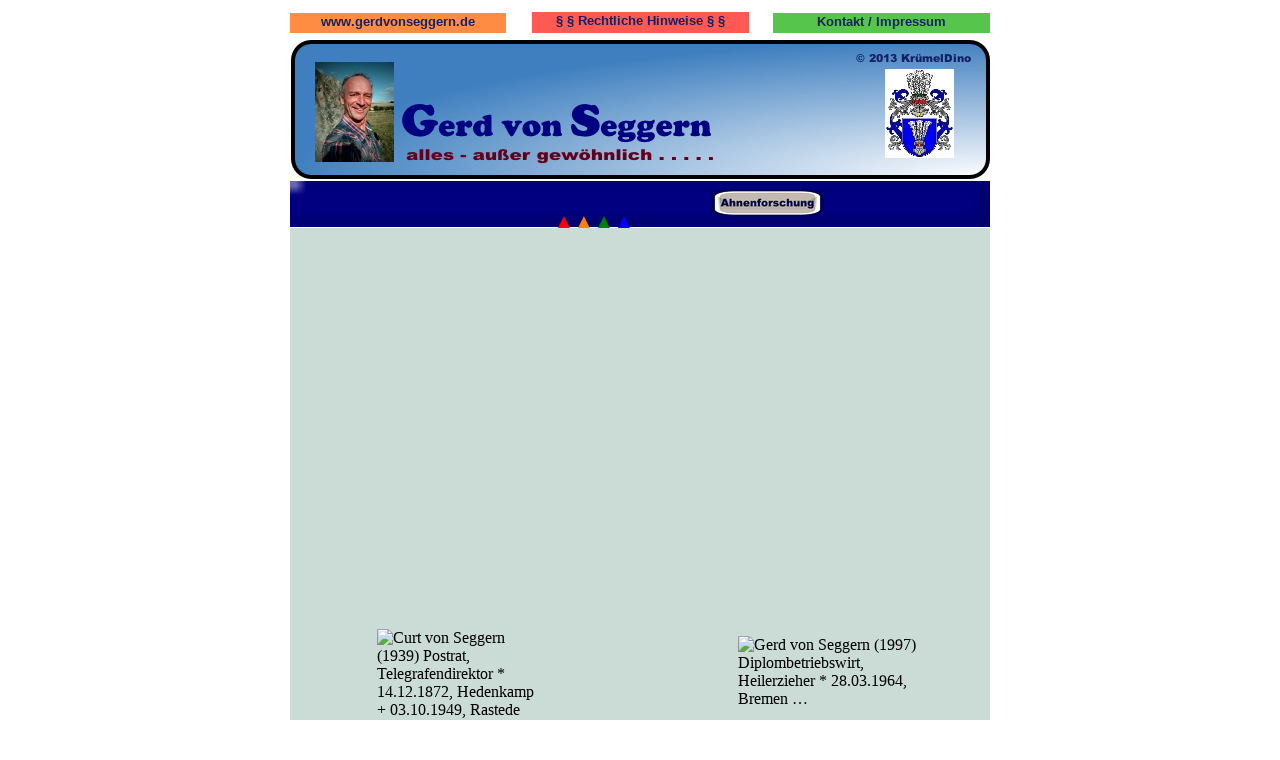

--- FILE ---
content_type: text/html
request_url: https://gerdvonseggern.de/seite98.html
body_size: 5663
content:
<!DOCTYPE html>
<html lang="de">
  <head>
    <meta charset="windows-1250">
    <title>Chronik</title>
    <meta name="generator" content="Serif WebPlus X7">
    <meta name="viewport" content="width=800">
    <meta name="keywords" content="Gerd von Seggern, Rotfuchs, Warwer Sand, Geocaching, Schule an der Kornstraße, Werner Rohsland, Dorotheus Plasger, Rudi Naumburg, Schulzentrum, Kornstraße, Huckelriede, Bremen, Autarja, Lauftreff, Fahrenhorst Geocaching, Philosophie, Buddha, Buddhismus, England, FlaRakBtl 35, Autismus, Ahnenforschung, Wappen, Ganterhilfe, pro Ehrenamt, Stuhr, Corinna Gartelmann, Alexandra Trippner,Graser, Birgit Köneke, VFW 614, VFW Fokker, Politreform, Henry Sager, Bremen, Mia MAria, Ulrich Cerwenka, Victor Crüsemann, Milo Western, Marie Lotte, Oscar Bondy, Otto Sackmann, Lex van Someren, Heiligenrode,  A3+, Ambulante, Autismus, Assistenz, Autismus, Autisten, Klienten, Pflege, d-Day, 6.6.44, Vortrag, Ausstellung,  ">
    <meta name="description" content="Herzlich Willkommen auf meiner Homepage !">
    <link rel="stylesheet" type="text/css" href="_wp_scripts/wpstyles.css">
    <style type="text/css">
      .P-1 { text-align:center;line-height:1px;font-family:"Arial Black", sans-serif;font-style:normal;font-weight:700;color:#fe6a13;background-color:transparent;font-variant:normal;font-size:13.0px;vertical-align:0; }
      .C-1 { line-height:18.00px;font-family:"Arial Black", sans-serif;font-style:normal;font-weight:700;color:#fe6a13;background-color:transparent;text-decoration:none;font-variant:normal;font-size:13.3px;vertical-align:0; }
      .OBJ-1 { background:#ff8c42; }
      .P-2 { text-align:center;line-height:1px;font-family:"Arial Black", sans-serif;font-style:normal;font-weight:700;color:#000080;background-color:transparent;font-variant:normal;font-size:13.0px;vertical-align:0; }
      .C-2 { line-height:18.00px;font-family:"Arial Black", sans-serif;font-style:normal;font-weight:700;color:#000080;background-color:transparent;text-decoration:none;font-variant:normal;font-size:13.3px;vertical-align:0; }
      .OBJ-2 { background:#55c54c; }
      .OBJ-3,.OBJ-3:link,.OBJ-3:visited { background-image:url('_wp_generated/wp7d45c1c4_06.png');background-repeat:no-repeat;background-position:0px 0px;text-decoration:none;display:block;position:absolute; }
      .OBJ-3:hover { background-position:0px -64px; }
      .OBJ-3:active,a:link.OBJ-3.Activated,a:link.OBJ-3.Down,a:visited.OBJ-3.Activated,a:visited.OBJ-3.Down,.OBJ-3.Activated,.OBJ-3.Down { background-position:0px -32px; }
      .OBJ-3.Disabled,a:link.OBJ-3.Disabled,a:visited.OBJ-3.Disabled,a:hover.OBJ-3.Disabled,a:active.OBJ-3.Disabled { background-position:0px -96px; }
      .OBJ-3:focus { outline-style:none; }
      button.OBJ-3 { background-color:transparent;border:none 0px;padding:0;display:inline-block;cursor:pointer; }
      button.OBJ-3:disabled { pointer-events:none; }
      .OBJ-3.Inline { display:inline-block;position:relative;line-height:normal; }
      .OBJ-4,.OBJ-4:link,.OBJ-4:visited { background-image:url('_wp_generated/wp39862591_06.png');background-repeat:no-repeat;background-position:0px 0px;text-decoration:none;display:block;position:absolute; }
      .OBJ-4:hover { background-position:0px -64px; }
      .OBJ-4:active,a:link.OBJ-4.Activated,a:link.OBJ-4.Down,a:visited.OBJ-4.Activated,a:visited.OBJ-4.Down,.OBJ-4.Activated,.OBJ-4.Down { background-position:0px -32px; }
      .OBJ-4.Disabled,a:link.OBJ-4.Disabled,a:visited.OBJ-4.Disabled,a:hover.OBJ-4.Disabled,a:active.OBJ-4.Disabled { background-position:0px -96px; }
      .OBJ-4:focus { outline-style:none; }
      button.OBJ-4 { background-color:transparent;border:none 0px;padding:0;display:inline-block;cursor:pointer; }
      button.OBJ-4:disabled { pointer-events:none; }
      .OBJ-4.Inline { display:inline-block;position:relative;line-height:normal; }
      .OBJ-5,.OBJ-5:link,.OBJ-5:visited { background-image:url('_wp_generated/wp138a1c87_06.png');background-repeat:no-repeat;background-position:0px 0px;text-decoration:none;display:block;position:absolute; }
      .OBJ-5:hover { background-position:0px -64px; }
      .OBJ-5:active,a:link.OBJ-5.Activated,a:link.OBJ-5.Down,a:visited.OBJ-5.Activated,a:visited.OBJ-5.Down,.OBJ-5.Activated,.OBJ-5.Down { background-position:0px -32px; }
      .OBJ-5.Disabled,a:link.OBJ-5.Disabled,a:visited.OBJ-5.Disabled,a:hover.OBJ-5.Disabled,a:active.OBJ-5.Disabled { background-position:0px -96px; }
      .OBJ-5:focus { outline-style:none; }
      button.OBJ-5 { background-color:transparent;border:none 0px;padding:0;display:inline-block;cursor:pointer; }
      button.OBJ-5:disabled { pointer-events:none; }
      .OBJ-5.Inline { display:inline-block;position:relative;line-height:normal; }
      .OBJ-6,.OBJ-6:link,.OBJ-6:visited { background-image:url('_wp_generated/wpb6996ad0_06.png');background-repeat:no-repeat;background-position:0px 0px;text-decoration:none;display:block;position:absolute; }
      .OBJ-6:hover { background-position:0px -64px; }
      .OBJ-6:active,a:link.OBJ-6.Activated,a:link.OBJ-6.Down,a:visited.OBJ-6.Activated,a:visited.OBJ-6.Down,.OBJ-6.Activated,.OBJ-6.Down { background-position:0px -32px; }
      .OBJ-6.Disabled,a:link.OBJ-6.Disabled,a:visited.OBJ-6.Disabled,a:hover.OBJ-6.Disabled,a:active.OBJ-6.Disabled { background-position:0px -96px; }
      .OBJ-6:focus { outline-style:none; }
      button.OBJ-6 { background-color:transparent;border:none 0px;padding:0;display:inline-block;cursor:pointer; }
      button.OBJ-6:disabled { pointer-events:none; }
      .OBJ-6.Inline { display:inline-block;position:relative;line-height:normal; }
      .OBJ-7,.OBJ-7:link,.OBJ-7:visited { background-image:url('_wp_generated/wp21ee6baf_06.png');background-repeat:no-repeat;background-position:0px 0px;text-decoration:none;display:block;position:absolute; }
      .OBJ-7:hover { background-position:0px -64px; }
      .OBJ-7:active,a:link.OBJ-7.Activated,a:link.OBJ-7.Down,a:visited.OBJ-7.Activated,a:visited.OBJ-7.Down,.OBJ-7.Activated,.OBJ-7.Down { background-position:0px -32px; }
      .OBJ-7.Disabled,a:link.OBJ-7.Disabled,a:visited.OBJ-7.Disabled,a:hover.OBJ-7.Disabled,a:active.OBJ-7.Disabled { background-position:0px -96px; }
      .OBJ-7:focus { outline-style:none; }
      button.OBJ-7 { background-color:transparent;border:none 0px;padding:0;display:inline-block;cursor:pointer; }
      button.OBJ-7:disabled { pointer-events:none; }
      .OBJ-7.Inline { display:inline-block;position:relative;line-height:normal; }
      .OBJ-8,.OBJ-8:link,.OBJ-8:visited { background-image:url('_wp_generated/wpf4f97bd4_06.png');background-repeat:no-repeat;background-position:0px 0px;text-decoration:none;display:block;position:absolute; }
      .OBJ-8:hover { background-position:0px -64px; }
      .OBJ-8:active,a:link.OBJ-8.Activated,a:link.OBJ-8.Down,a:visited.OBJ-8.Activated,a:visited.OBJ-8.Down,.OBJ-8.Activated,.OBJ-8.Down { background-position:0px -32px; }
      .OBJ-8.Disabled,a:link.OBJ-8.Disabled,a:visited.OBJ-8.Disabled,a:hover.OBJ-8.Disabled,a:active.OBJ-8.Disabled { background-position:0px -96px; }
      .OBJ-8:focus { outline-style:none; }
      button.OBJ-8 { background-color:transparent;border:none 0px;padding:0;display:inline-block;cursor:pointer; }
      button.OBJ-8:disabled { pointer-events:none; }
      .OBJ-8.Inline { display:inline-block;position:relative;line-height:normal; }
      .OBJ-9,.OBJ-9:link,.OBJ-9:visited { background-image:url('_wp_generated/wp90697cb0_06.png');background-repeat:no-repeat;background-position:0px 0px;text-decoration:none;display:block;position:absolute; }
      .OBJ-9:hover { background-position:0px -64px; }
      .OBJ-9:active,a:link.OBJ-9.Activated,a:link.OBJ-9.Down,a:visited.OBJ-9.Activated,a:visited.OBJ-9.Down,.OBJ-9.Activated,.OBJ-9.Down { background-position:0px -32px; }
      .OBJ-9.Disabled,a:link.OBJ-9.Disabled,a:visited.OBJ-9.Disabled,a:hover.OBJ-9.Disabled,a:active.OBJ-9.Disabled { background-position:0px -96px; }
      .OBJ-9:focus { outline-style:none; }
      button.OBJ-9 { background-color:transparent;border:none 0px;padding:0;display:inline-block;cursor:pointer; }
      button.OBJ-9:disabled { pointer-events:none; }
      .OBJ-9.Inline { display:inline-block;position:relative;line-height:normal; }
      .OBJ-10,.OBJ-10:link,.OBJ-10:visited { background-image:url('_wp_generated/wpf7e1d459_06.png');background-repeat:no-repeat;background-position:0px 0px;text-decoration:none;display:block;position:absolute; }
      .OBJ-10:hover { background-position:0px -64px; }
      .OBJ-10:active,a:link.OBJ-10.Activated,a:link.OBJ-10.Down,a:visited.OBJ-10.Activated,a:visited.OBJ-10.Down,.OBJ-10.Activated,.OBJ-10.Down { background-position:0px -32px; }
      .OBJ-10.Disabled,a:link.OBJ-10.Disabled,a:visited.OBJ-10.Disabled,a:hover.OBJ-10.Disabled,a:active.OBJ-10.Disabled { background-position:0px -96px; }
      .OBJ-10:focus { outline-style:none; }
      button.OBJ-10 { background-color:transparent;border:none 0px;padding:0;display:inline-block;cursor:pointer; }
      button.OBJ-10:disabled { pointer-events:none; }
      .OBJ-10.Inline { display:inline-block;position:relative;line-height:normal; }
      .OBJ-11,.OBJ-11:link,.OBJ-11:visited { background-image:url('_wp_generated/wp228153ff_06.png');background-repeat:no-repeat;background-position:0px 0px;text-decoration:none;display:block;position:absolute; }
      .OBJ-11:hover { background-position:0px -64px; }
      .OBJ-11:active,a:link.OBJ-11.Activated,a:link.OBJ-11.Down,a:visited.OBJ-11.Activated,a:visited.OBJ-11.Down,.OBJ-11.Activated,.OBJ-11.Down { background-position:0px -32px; }
      .OBJ-11.Disabled,a:link.OBJ-11.Disabled,a:visited.OBJ-11.Disabled,a:hover.OBJ-11.Disabled,a:active.OBJ-11.Disabled { background-position:0px -96px; }
      .OBJ-11:focus { outline-style:none; }
      button.OBJ-11 { background-color:transparent;border:none 0px;padding:0;display:inline-block;cursor:pointer; }
      button.OBJ-11:disabled { pointer-events:none; }
      .OBJ-11.Inline { display:inline-block;position:relative;line-height:normal; }
      .P-3 { text-align:center;line-height:1px;font-family:"Arial Black", sans-serif;font-style:normal;font-weight:700;color:#fed313;background-color:transparent;font-variant:normal;font-size:13.0px;vertical-align:0; }
      .C-3 { line-height:18.00px;font-family:"Arial Black", sans-serif;font-style:normal;font-weight:700;color:#fed313;background-color:transparent;text-decoration:none;font-variant:normal;font-size:13.3px;vertical-align:0; }
      .OBJ-12 { background:#ff5954; }
      .OBJ-13 { border:none;padding:0; }
      .P-4 { line-height:1px;font-family:"Times New Roman", serif;font-style:normal;font-weight:700;color:#ff0000;background-color:transparent;font-variant:normal;font-size:24.0px;vertical-align:0; }
      .C-4 { line-height:27.00px;font-family:"Times New Roman", serif;font-style:normal;font-weight:700;color:#ff0000;background-color:transparent;text-decoration:none;font-variant:normal;font-size:24.0px;vertical-align:0; }
      .C-5 { line-height:27.00px;font-family:"Times New Roman", serif;font-style:normal;font-weight:700;color:#000000;background-color:transparent;text-decoration:none;font-variant:normal;font-size:24.0px;vertical-align:0; }
      .P-5 { line-height:1px;font-family:"Times New Roman", serif;font-style:normal;font-weight:normal;color:#000000;background-color:transparent;font-variant:normal;font-size:8.0px;vertical-align:0; }
      .C-6 { line-height:10.00px;font-family:"Times New Roman", serif;font-style:normal;font-weight:normal;color:#000000;background-color:transparent;text-decoration:none;font-variant:normal;font-size:8.0px;vertical-align:0; }
      .P-6 { line-height:1px;font-family:"Times New Roman", serif;font-style:normal;font-weight:normal;color:#000000;background-color:transparent;font-variant:normal;font-size:17.0px;vertical-align:0; }
      .C-7 { line-height:20.00px;font-family:"Times New Roman", serif;font-style:normal;font-weight:normal;color:#000000;background-color:transparent;text-decoration:none;font-variant:normal;font-size:17.3px;vertical-align:0; }
      .C-8 { line-height:20.00px;font-family:"Times New Roman", serif;font-style:normal;font-weight:700;color:#0000ff;background-color:transparent;text-decoration:none;font-variant:normal;font-size:17.3px;vertical-align:0; }
    </style>
    <script type="text/javascript" src="_wp_scripts/jquery.js"></script>
    <script type="text/javascript">
      $(document).ready(function() {
      $("a.ActiveButton").bind({ mousedown:function(){if ( $(this).attr('disabled') === undefined ) $(this).addClass('Activated');}, mouseleave:function(){ if ( $(this).attr('disabled') === undefined ) $(this).removeClass('Activated');}, mouseup:function(){ if ( $(this).attr('disabled') === undefined ) $(this).removeClass('Activated');}});
      });
    </script>
  </head>
  <body style="height:2600px;background:#ffffff;">
    <div id="divMain" style="background:transparent;margin-left:auto;margin-right:auto;position:relative;width:800px;height:2600px;">
      <img alt="" src="_wp_generated/wp08a4ef11_06.png" id="qs_112" style="position:absolute;left:51px;top:40px;width:699px;height:139px;">
      <div class="OBJ-1" id="txt_395" style="position:absolute;left:50px;top:13px;width:216px;height:20px;overflow:hidden;">
        <p class="Website-Body-Text P-1"><a href="http://www.gerdvonseggern.de" class="C-1">www.gerdvonseggern.de</a></p>
      </div>
      <div class="OBJ-2" id="txt_513" style="position:absolute;left:533px;top:13px;width:217px;height:20px;overflow:hidden;">
        <p class="Website-Body-Text P-2"><a href="kontakt.html" class="C-2">Kontakt / Impressum</a></p>
      </div>
      <a href="http://www.gerdvonseggern.de" target="_blank">
        <img alt="" src="_wp_generated/wp4d266af7_05_06.jpg" id="pic_120" style="position:absolute;left:645px;top:69px;width:69px;height:89px;">
      </a>
      <img alt="Gerd von Seggern" src="_wp_generated/wp9aa39052_06.png" id="art_1307" style="position:absolute;left:161px;top:93px;width:310px;height:54px;">
      <img alt="© 2013 KrümelDino" src="_wp_generated/wp4cb14145_06.png" id="art_1308" style="position:absolute;left:616px;top:50px;width:115px;height:16px;">
      <img alt="" src="_wp_generated/wp15333cb5_06.png" id="tg_1" style="position:absolute;left:50px;top:181px;width:700px;height:46px;">
      <div id="nav_13" style="position:absolute;left:59px;top:187px;width:691px;height:36px;">
        <a href="index.html" id="nav_13_B1" class="OBJ-3 ActiveButton" style="display:block;position:absolute;left:0px;top:0px;width:49px;height:32px;"></a>
        <a href="seite31.html" id="nav_13_B2" class="OBJ-4 ActiveButton" style="display:block;position:absolute;left:49px;top:0px;width:64px;height:32px;"></a>
        <a href="seite50.html" id="nav_13_B3" class="OBJ-5 ActiveButton" style="display:block;position:absolute;left:113px;top:0px;width:78px;height:32px;"></a>
        <a href="Seite77.html" id="nav_13_B4" class="OBJ-6 ActiveButton" style="display:block;position:absolute;left:191px;top:0px;width:61px;height:32px;"></a>
        <a href="seite57.html" id="nav_13_B5" class="OBJ-7 ActiveButton" style="display:block;position:absolute;left:252px;top:0px;width:84px;height:32px;"></a>
        <a href="seite97a.html" id="nav_13_B6" class="OBJ-8 ActiveButton" style="display:block;position:absolute;left:336px;top:0px;width:76px;height:32px;"></a>
        <a href="seite14.html" id="nav_13_B7" class="OBJ-9 ActiveButton" style="display:block;position:absolute;left:412px;top:0px;width:113px;height:32px;"></a>
        <a href="d-day.html" id="nav_13_B8" class="OBJ-10 ActiveButton" style="display:block;position:absolute;left:525px;top:0px;width:46px;height:32px;"></a>
        <a href="Seite80.html" id="nav_13_B9" class="OBJ-11 ActiveButton" style="display:block;position:absolute;left:571px;top:0px;width:100px;height:32px;"></a>
      </div>
      <img alt="alles - außer gewöhnlich . . . . ." src="_wp_generated/wp7a9b2c42_06.png" id="art_1324" style="position:absolute;left:166px;top:143px;width:308px;height:22px;">
      <img alt="&#x25B2;&#x25B2;&#x25B2;&#x25B2;" src="_wp_generated/wpcc0e7886_06.png" id="art_1263" style="position:absolute;left:314px;top:211px;width:80px;height:24px;">
      <div class="OBJ-12" id="txt_506" style="position:absolute;left:292px;top:12px;width:217px;height:21px;overflow:hidden;">
        <p class="Website-Body-Text P-3"><a href="rechtliche-hinweise.html" class="C-3">§ § Rechtliche Hinweise § §</a></p>
      </div>
      <img alt="" src="_wp_generated/wp0e7e71fe_05_06.jpg" id="pic_441" style="position:absolute;left:75px;top:62px;width:79px;height:100px;">
      <iframe id="webresource_67" src="about:blank" class="OBJ-13" style="position:absolute;left:714px;top:2530px;width:36px;height:20px;"></iframe>
      <noscript style="position:absolute;left:714px;top:2530px;width:36px;height:20px;">Für diese Webseite muss JavaScript in dem Browser aktiviert sein.</noscript>
      <img alt="" src="_wp_generated/wp041a55c5_06.png" id="qs_340" style="position:absolute;left:50px;top:228px;width:700px;height:2322px;">
      <div id="txt_367" style="position:absolute;left:122px;top:1185px;width:554px;height:246px;overflow:hidden;">
        <p class="Normal P-4"><span class="C-4">CHRONIK <span class="C-5">der Familie von Seggern … </span></span></p>
        <p class="Normal P-5"><span class="C-6"><br></span></p>
        <p class="Normal P-6"><span class="C-7">1986 hielt ich das erste mal das bisherige Buch über die Familie &gt;Das Gechlecht von Seggern&lt;“ aus dem Jahre 1939 in meinen Händen. Schnell vertiefte sich das Interesse, und wegen der enormen Nachfrage bei den von Seggerns fing ich 1991 mit der sich deutlich erweiternden Neuauflage an. Schnell wurden innerhalb der 8 Schreibjahre aus 111 Seiten DIN-<wbr>A4 274 Seiten. </span></p>
        <p class="Normal P-6"><span class="C-7"><br></span></p>
        <p class="Normal P-6"><span class="C-7">40 Jahre nach dem Erscheinen der Chronik von Curt von Seggern, und pünktlich zum von mir organisierten Familientag <span class="C-8">1999</span> in Westerstede konnte ich diese Neuauflage dann in Eigenregie mit deutlichen Erweiterungen veröffentlichen:</span></p>
      </div>
      <img alt="Chronik von Curt von Seggern von 1939" src="_wp_generated/wp1a622812_06.png" id="art_412" style="position:absolute;left:258px;top:1111px;width:267px;height:20px;">
      <img alt="" src="_wp_generated/wp5dac1f06_06.png" id="meta_142" style="position:absolute;left:88px;top:258px;width:256px;height:362px;">
      <img alt="" src="_wp_generated/wp58d1be94_06.png" id="meta_143" style="position:absolute;left:459px;top:295px;width:253px;height:325px;">
      <img alt="Curt von Seggern (1939) Postrat, Telegrafendirektor * 14.12.1872, Hedenkamp + 03.10.1949, Rastede" src="_wp_generated/wp113e30d9_06.png" id="art_414" style="position:absolute;left:137px;top:629px;width:166px;height:80px;">
      <img alt="Gerd von Seggern (1997) Diplombetriebswirt, Heilerzieher * 28.03.1964, Bremen …" src="_wp_generated/wp1413a799_06.png" id="art_415" style="position:absolute;left:498px;top:636px;width:194px;height:77px;">
      <img alt="" src="_wp_generated/wp76812f65_05_06.jpg" id="pic_57" style="position:absolute;left:50px;top:2035px;width:333px;height:324px;">
      <img alt="" src="_wp_generated/wp903a9129_05_06.jpg" id="pic_58" style="position:absolute;left:420px;top:2035px;width:330px;height:322px;">
      <img alt="Ehemalige DDR- Grenze" src="_wp_generated/wp82900562_06.png" id="art_418" style="position:absolute;left:360px;top:1962px;width:93px;height:61px;">
      <img alt="Schloss und Park Seggerde" src="_wp_generated/wp3b7c0201_06.png" id="art_419" style="position:absolute;left:350px;top:2378px;width:126px;height:41px;">
      <img alt="Seggerde (L3732), Raum Weferlingen" src="_wp_generated/wp851496a6_06.png" id="art_420" style="position:absolute;left:111px;top:2364px;width:210px;height:24px;">
      <img alt="Seggerde Kernbereich (Ausschnitt)" src="_wp_generated/wp0a013b35_06.png" id="art_421" style="position:absolute;left:508px;top:2364px;width:195px;height:17px;">
      <img alt="" src="_wp_generated/wpb3fbf6c8_06.png" id="crv_61" style="position:absolute;left:154px;top:2004px;width:207px;height:352px;">
      <img alt="" src="_wp_generated/wp284365a8_06.png" id="crv_62" style="position:absolute;left:423px;top:2001px;width:104px;height:196px;">
      <img alt="" src="_wp_generated/wp8993497a_06.png" id="crv_63" style="position:absolute;left:231px;top:2189px;width:155px;height:181px;">
      <img alt="" src="_wp_generated/wpf948203f_06.png" id="crv_64" style="position:absolute;left:414px;top:2266px;width:101px;height:107px;">
      <img alt="" src="_wp_generated/wp6a911ddf_05_06.jpg" id="pic_184" style="position:absolute;left:242px;top:760px;width:310px;height:341px;">
      <img alt="" src="_wp_generated/wp1fa332d6_05_06.jpg" id="pic_185" style="position:absolute;left:246px;top:1456px;width:306px;height:426px;">
      <img alt="Chronik von Gerd von Seggern von 1999" src="_wp_generated/wp742c872d_06.png" id="art_610" style="position:absolute;left:248px;top:1891px;width:299px;height:20px;">
      <table id="nav_13_B2M" data-fadespeed="150" data-hOffset="0" data-vAlignment="1" data-xOffset="0" data-yOffset="0" data-balance="1" style="visibility:hidden;">
        <tr>
          <td>
            <a title="" href="seite81.html">ICH-Workshop</a>
          </td>
        </tr>
      </table>
      <table id="nav_13_B3M" data-fadespeed="150" data-hOffset="0" data-vAlignment="1" data-xOffset="0" data-yOffset="0" data-balance="1" style="visibility:hidden;">
        <tr>
          <td>
            <a title="" href="seite56aa.html">Buddhismus</a>
          </td>
        </tr>
        <tr>
          <td>
            <a title="" href="seite55a.html">Philosophie</a>
          </td>
        </tr>
        <tr>
          <td>
            <a title="" href="seite63.html">Musik</a>
          </td>
        </tr>
        <tr>
          <td>
            <a title="" href="seite17.html">England</a>
          </td>
        </tr>
        <tr>
          <td>
            <a title="" href="dauerlauf.html">Laufen</a>
          </td>
        </tr>
        <tr>
          <td>
            <a title="" href="seite51.html">Essen kochen</a>
          </td>
        </tr>
        <tr>
          <td>
            <a title="" href="seite53.html">Pferde</a>
          </td>
        </tr>
        <tr>
          <td>
            <a title="" href="Seite96.html">Flugzeuge</a>
          </td>
        </tr>
        <tr>
          <td>
            <a title="" href="VFW614.html">VFW614</a>
          </td>
        </tr>
        <tr>
          <td>
            <a title="" href="vickerswellington.html">Vickers Wellington</a>
          </td>
        </tr>
      </table>
      <table id="nav_13_B4M" data-fadespeed="150" data-hOffset="0" data-vAlignment="1" data-xOffset="0" data-yOffset="0" data-balance="1" style="visibility:hidden;">
        <tr>
          <td>
            <a title="" href="oscar-bondy.html">Oscar Bondy</a>
          </td>
        </tr>
        <tr>
          <td>
            <a title="" href="oscar-bondy-nachfolge.html">Oscar Bondy - Nachfolge</a>
          </td>
        </tr>
        <tr>
          <td>
            <a title="" href="marytunnicliffe.html">Mary Tunnicliffe</a>
          </td>
        </tr>
        <tr>
          <td>
            <a title="" href="Seite97.html">Warwer Sand</a>
          </td>
        </tr>
        <tr>
          <td>
            <a title="" href="seite15.html">FlaRakBtl 35</a>
          </td>
        </tr>
        <tr>
          <td>
            <a title="" href="sz-kornstrasse.html">SZ Kornstraße</a>
          </td>
        </tr>
      </table>
      <table id="nav_13_B5M" data-fadespeed="150" data-hOffset="0" data-vAlignment="1" data-xOffset="0" data-yOffset="0" data-balance="1" style="visibility:hidden;">
        <tr>
          <td>
            <a title="" href="Seite84.html">Buddhismus</a>
          </td>
        </tr>
        <tr>
          <td>
            <a title="" href="seite56.html">Der Sinn des Lebens</a>
          </td>
        </tr>
        <tr>
          <td>
            <a title="" href="Seite89.html">Daily Prayer</a>
          </td>
        </tr>
        <tr>
          <td>
            <a title="" href="Seite109.html">Die 10 wunderbaren Richtlinien . . . . . . . . . .</a>
          </td>
        </tr>
        <tr>
          <td>
            <a title="" href="Seite72.html">Ratschläge für den Tag</a>
          </td>
        </tr>
        <tr>
          <td>
            <a title="" href="seite54.html">Ein Gebet zu Allah !</a>
          </td>
        </tr>
        <tr>
          <td>
            <a title="" href="Seite88.html">Jahreszeiten meines Lebens</a>
          </td>
        </tr>
        <tr>
          <td>
            <a title="" href="seite131a.html">Glauben</a>
          </td>
        </tr>
        <tr>
          <td>
            <a title="" href="seite30.html">SMILEY</a>
          </td>
        </tr>
        <tr>
          <td>
            <a title="" href="seite125aa.html">SLOW DOWN - entschleunigen</a>
          </td>
        </tr>
        <tr>
          <td>
            <a title="" href="seite118.html">Zeit</a>
          </td>
        </tr>
        <tr>
          <td>
            <a title="" href="seite117.html">Geld</a>
          </td>
        </tr>
        <tr>
          <td>
            <a title="" href="seite10.html">Spiritualität</a>
          </td>
        </tr>
        <tr>
          <td>
            <a title="" href="seite108.html">Alter &amp; Tod</a>
          </td>
        </tr>
        <tr>
          <td>
            <a title="" href="seite64.html">Trauer</a>
          </td>
        </tr>
        <tr>
          <td>
            <a title="" href="Seite95.html">Hass, Gier und Verblendung</a>
          </td>
        </tr>
      </table>
      <table id="nav_13_B6M" data-fadespeed="150" data-hOffset="0" data-vAlignment="1" data-xOffset="0" data-yOffset="0" data-balance="1" style="visibility:hidden;">
        <tr>
          <td>
            <a title="" href="seite151.html">Kindheit</a>
          </td>
        </tr>
        <tr>
          <td>
            <a title="" href="seite60.html">Jugend</a>
          </td>
        </tr>
        <tr>
          <td>
            <a title="" href="seite65.html">Erwachsen</a>
          </td>
        </tr>
        <tr>
          <td>
            <a title="" href="berufung.html">Berufung</a>
          </td>
        </tr>
        <tr>
          <td>
            <a title="" href="seite57aa.html">Steckbrief</a>
          </td>
        </tr>
        <tr>
          <td>
            <a title="" href="seite150.html">Unsere Tiere</a>
          </td>
        </tr>
        <tr>
          <td>
            <a title="" href="seite58.html">Vorbilder</a>
          </td>
        </tr>
        <tr>
          <td>
            <a title="" href="in-memory.html">In Memory</a>
          </td>
        </tr>
      </table>
      <table id="nav_13_B7M" data-fadespeed="150" data-hOffset="0" data-vAlignment="1" data-xOffset="0" data-yOffset="0" data-balance="1" style="visibility:hidden;">
        <tr>
          <td>
            <a title="" href="seite103.html">Wappen der Familie</a>
          </td>
        </tr>
        <tr>
          <td>
            <a title="" href="seite25.html">Familie von Seggern (deutsch)</a>
          </td>
        </tr>
        <tr>
          <td>
            <a title="" href="seite26.html">Family von Seggern (english)</a>
          </td>
        </tr>
        <tr>
          <td>
            <a title="" href="seite98.html" id="nav_13_B7M_L4">Chronik</a>
          </td>
        </tr>
        <tr>
          <td>
            <a title="" href="seite102.html">Ganderkesee</a>
          </td>
        </tr>
        <tr>
          <td>
            <a title="" href="seite104.html">Seggern (Westerstede)</a>
          </td>
        </tr>
        <tr>
          <td>
            <a title="" href="seite100.html">Schloss Seggerde</a>
          </td>
        </tr>
        <tr>
          <td>
            <a title="" href="seite101.html">Kirche Seggerde</a>
          </td>
        </tr>
        <tr>
          <td>
            <a title="" href="seite32.html">Joachim von Seggerde - Ritter</a>
          </td>
        </tr>
        <tr>
          <td>
            <a title="" href="seite41.html">Heinrich von Seggern 1895 - Zeichnungen</a>
          </td>
        </tr>
        <tr>
          <td>
            <a title="" href="seite40.html">Heinz - Oscar von Seggern 1924 - Fernrohre</a>
          </td>
        </tr>
        <tr>
          <td>
            <a title="" href="seite43.html">Curt von Seggern - Ahnenforschung</a>
          </td>
        </tr>
        <tr>
          <td>
            <a title="" href="oscarbondy.html">Oscar Bondy - Urgroßvater</a>
          </td>
        </tr>
        <tr>
          <td>
            <a title="" href="seite94.html">Gerd von Seggern (persönlich)</a>
          </td>
        </tr>
        <tr>
          <td>
            <a title="" href="seite69.html">Deutsche Schrift</a>
          </td>
        </tr>
      </table>
      <table id="nav_13_B9M" data-fadespeed="150" data-hOffset="0" data-vAlignment="1" data-xOffset="0" data-yOffset="0" data-balance="1" style="visibility:hidden;">
        <tr>
          <td>
            <a title="" href="seite78.html">Peter Ries</a>
          </td>
        </tr>
        <tr>
          <td>
            <a title="" href="Seite83.html">LINKS</a>
          </td>
        </tr>
      </table>
    </div>
    <script type="text/javascript" src="_wp_scripts/jsMenu.js"></script>
    <script type="text/javascript">
      document.getElementById('webresource_67').src='http://www.serifwebresources.com/control.php?lang=de&uid=d3289aae2e01c4f45e11c7250550fc83df7334ad&swr_base=' + location.href + '&noschemecolours=1';
      wpmenustack.setCurrent(['nav_13_B7M_L4']);
      wpmenustack.setRollovers([['nav_13_B1',''],['nav_13_B2','nav_13_B2M',{"m_vertical":true}],['nav_13_B3','nav_13_B3M',{"m_vertical":true}],['nav_13_B4','nav_13_B4M',{"m_vertical":true}],['nav_13_B5','nav_13_B5M',{"m_vertical":true}],['nav_13_B6','nav_13_B6M',{"m_vertical":true}],['nav_13_B7','nav_13_B7M',{"m_vertical":true}],['nav_13_B8',''],['nav_13_B9','nav_13_B9M',{"m_vertical":true}]]);
      wpmenustack.setMenus(['nav_13_B2M','nav_13_B3M','nav_13_B4M','nav_13_B5M','nav_13_B6M','nav_13_B7M','nav_13_B9M'],{"m_fade":false,"m_hOffset":0,"m_vAlignment":1,"m_xOffset":0,"m_yOffset":0,"m_menuStyle":{"border":"1px solid #000080"},"m_rowStyle":{"border":"0px none"},"m_linkNormalStyle":{"fontSize":"12px","fontFamily":"Arial,sans-serif","textAlign":"center","color":"#000080","backgroundColor":"#667e88","fontWeight":"normal","textDecoration":"none","fontStyle":"normal"},"m_linkRolloverStyle":{"color":"#667e88","backgroundColor":"#000080","textDecoration":"none"},"m_linkPopupStyle":{"backgroundImage":"url(_wp_generated/wpf2e421e5.gif)"},"m_linkRolloverPopupStyle":{"backgroundImage":"url(_wp_generated/wpcde277d4.gif)"}});
    </script>
  </body>
</html>


--- FILE ---
content_type: text/css
request_url: https://gerdvonseggern.de/_wp_scripts/wpstyles.css
body_size: 568
content:
body {margin:0;padding:0;word-wrap:break-word;}
img {border:none;}
input {border:1px solid black;border-radius:2px;padding:0;}
input[type=image] { border: none; }
textarea {border:1px solid black;padding:0;}
* {box-sizing:content-box;-moz-box-sizing:content-box;-webkit-box-sizing:content-box;-ms-box-sizing:content-box;}
a:link {color:#142065;text-decoration:none;}
a:visited {color:#ff0000;text-decoration:none;}
a:hover {color:#142065;text-decoration:none;}
a:active {color:#ff0000;text-decoration:none;}
.DefaultParagraph { text-align:left;margin:0px;text-indent:0.0px;line-height:1px;font-family:"Times New Roman", serif;font-style:normal;font-weight:normal;color:#000080;background-color:transparent;font-variant:normal;font-size:16.0px;vertical-align:0; }
.S_web { text-align:left;margin:0px;text-indent:0.0px;line-height:1px;font-family:"Times New Roman", serif;font-style:normal;font-weight:normal;color:#000000;background-color:transparent;font-variant:normal;font-size:13.0px;vertical-align:0; }
.Body-Text-2 { text-align:left;margin:0px 0px 8px;text-indent:0.0px;line-height:1px;font-family:"Times New Roman", serif;font-style:normal;font-weight:normal;color:#000000;background-color:transparent;font-variant:normal;font-size:12.0px;vertical-align:0; }
.Heading-1 { text-align:left;margin:21px 0px 5px;text-indent:0.0px;line-height:1px;font-family:"Arial", sans-serif;font-style:normal;font-weight:700;color:#000080;background-color:transparent;font-variant:normal;font-size:21.0px;vertical-align:0; }
.Heading-1:first-child { margin-top:0; }
.Heading-3 { text-align:left;margin:21px 0px 5px;text-indent:0.0px;line-height:1px;font-family:"Arial", sans-serif;font-style:normal;font-weight:700;color:#000080;background-color:transparent;font-variant:normal;font-size:17.0px;vertical-align:0; }
.Heading-3:first-child { margin-top:0; }
.List-Paragraph { text-align:left;margin:0px 0px 13px 48px;text-indent:0.0px;line-height:1px;font-family:"Calibri", sans-serif;font-style:normal;font-weight:normal;color:#000080;background-color:transparent;font-variant:normal;font-size:15.0px;vertical-align:0; }
.Normal { text-align:left;margin:0px;text-indent:0.0px;line-height:1px;font-family:"Times New Roman", serif;font-style:normal;font-weight:normal;color:#000080;background-color:transparent;font-variant:normal;font-size:16.0px;vertical-align:0; }
.Normal-_Web_ { text-align:left;margin:6px 0px;text-indent:0.0px;line-height:1px;font-family:"Times New Roman", serif;font-style:normal;font-weight:normal;color:#000080;background-color:transparent;font-variant:normal;font-size:16.0px;vertical-align:0; }
.Normal-_Web_:first-child { margin-top:0; }
.Normal2 { text-align:left;margin:0px;text-indent:0.0px;line-height:1px;font-family:"Times New Roman", serif;font-style:normal;font-weight:normal;color:#000080;background-color:transparent;font-variant:normal;font-size:16.0px;vertical-align:0; }
.Normal4 { text-align:left;margin:0px;text-indent:0.0px;line-height:1px;font-family:"Verdana", sans-serif;font-style:normal;font-weight:normal;color:#000080;background-color:transparent;font-variant:normal;font-size:16.0px;vertical-align:0; }
.Textkörper { text-align:left;margin:0px;text-indent:24.0px;line-height:1px;font-family:"Times New Roman", serif;font-style:normal;font-weight:normal;color:#000080;background-color:transparent;font-variant:normal;font-size:13.0px;vertical-align:0; }
.Textkörper2 { text-align:left;margin:0px;text-indent:24.0px;line-height:1px;font-family:"Times New Roman", serif;font-style:normal;font-weight:normal;color:#000080;background-color:transparent;font-variant:normal;font-size:13.0px;vertical-align:0; }
.Textkörper3 { text-align:left;margin:0px;text-indent:24.0px;line-height:1px;font-family:"Times New Roman", serif;font-style:normal;font-weight:normal;color:#000080;background-color:transparent;font-variant:normal;font-size:13.0px;vertical-align:0; }
.Titel { text-align:left;margin:0px;text-indent:0.0px;line-height:1px;font-family:"Humanst521 BT", sans-serif;font-style:normal;font-weight:normal;color:#ffffff;background-color:transparent;font-variant:normal;font-size:40.0px;vertical-align:0; }
.Website-Body-Text { text-align:left;margin:0px;text-indent:0.0px;line-height:1px;font-family:"Verdana", sans-serif;font-style:normal;font-weight:normal;color:#000080;background-color:transparent;font-variant:normal;font-size:12.0px;vertical-align:0; }
.unknown-style { text-align:left;margin:0px;text-indent:0.0px;line-height:1px;font-family:"Times New Roman", serif;font-style:normal;font-weight:700;color:#000000;background-color:transparent;font-variant:normal;font-size:32.0px;vertical-align:0; }


--- FILE ---
content_type: application/javascript
request_url: https://gerdvonseggern.de/_wp_scripts/jsMenu.js
body_size: 3269
content:
function wp_button_menu_stack(){var me=this,eL;me.element=[];me.m_timer=null;me.isIE=/msie/i.test(navigator.userAgent)&&!/opera/i.test(navigator.userAgent);me.rollovers=[];me.extrahtml='';me.exclude='';me.m_timeoutDelay=500;var mouseEnterEvent='mouseover';var mouseLeaveEvent='mouseout';if(navigator.userAgent.match(/Tablet PC/i)){mouseEnterEvent='focusin';mouseLeaveEvent='focusout';}me.addMenu=function(buttonid,tableid,tablehtml){me.extrahtml+=tablehtml;me.rollovers.push([buttonid,tableid,{}]);};me.setCurrent=function(linkids){for(var i=0;i<linkids.length;++i){var eL=$('[id="'+linkids[i]+'"]');if(eL)eL.prop("m_currentpage",true);}};me.setRollovers=function(rolloverarray){$(document.body).append(me.extrahtml);me.addRollovers(me.rollovers);me.addRollovers(rolloverarray);};me.addRollovers=function(rolloverarray){for(var i=0;i<rolloverarray.length;++i){var eL=$('[id="'+rolloverarray[i][0]+'"]');if(eL){var eM=null;if(rolloverarray[i][1])eM=$('[id="'+rolloverarray[i][1]+'"]');if(eM)me.getOption(eM[0],rolloverarray[i][2],'m_panel',false);if(eM&&eM.prop('m_panel'))me.initPanel(eL,eM,rolloverarray[i][2]);else
{eL.prop('m_menu',eM);if(eM)me.getOption(eM[0],rolloverarray[i][2],'m_vertical',false);me.getOption(eL[0],rolloverarray[i][2],'m_linkRect',null);me.initLink(eL);}}}};me.setMenus=function(menuids,options){for(var i=0;i<menuids.length;++i){var eM=$('[id="'+menuids[i]+'"]');me.initMenu(eM,options);}};me.initPanel=function(eL,eM,options){eL.prop('m_active',false);var opt={};me.getOption(opt,options,'m_event',0);me.getOption(opt,options,'m_fade',true);me.getOption(opt,options,'m_fadespeed',10);if(opt.m_event===0||opt.m_event===1)eL.on(mouseEnterEvent,me.showEvent(eL,eM,1,false,opt.m_fade,opt.m_fadespeed));if(opt.m_event===0)eL.on(mouseLeaveEvent,me.showEvent(eL,eM,0,false,opt.m_fade,opt.m_fadespeed));if(opt.m_event===2||opt.m_event===3)eL.on('click',me.showEvent(eL,eM,1,false,opt.m_fade,opt.m_fadespeed,opt.m_event===3));if(opt.m_event===3){$(document).on('click',me.showEvent(eL,eM,0,false,opt.m_fade,opt.m_fadespeed,true));eM.on('click',me.ignoreEvent());}if(opt.m_event===4)eL.on('click',me.showEvent(eL,eM,2,false,opt.m_fade,opt.m_fadespeed));if(opt.m_event===5)eL.on('click',me.showEvent(eL,eM,0,false,opt.m_fade,opt.m_fadespeed));if(opt.m_event===6){eL.prop('m_menu',eM);eM.prop('m_popup',true);$(document).on('click',me.showEvent(eL,eM,0,false,opt.m_fade,opt.m_fadespeed,true));eM.on('click',me.showEvent(eL,eM,0,false,opt.m_fade,opt.m_fadespeed,true));me.initMenuLink(eL,opt);}if(opt.m_event===7){eL.on('click',me.showEvent(eL,eM,2,false,opt.m_fade,opt.m_fadespeed,true));$(document).on('click',me.showEvent(eL,eM,0,false,opt.m_fade,opt.m_fadespeed));}me.getOption(eM[0],options,'m_opacity',100);};me.initLink=function(eL){eL.on(mouseEnterEvent,me.showEvent(eL,eL.prop('m_menu'),1,true,eL.prop('m_menu')?eL.prop('m_menu').prop('m_fade'):false,eL.prop('m_menu')?eL.prop('m_menu').prop('m_fadespeed'):0));eL.on(mouseLeaveEvent,me.showEvent(eL,eL.prop('m_menu'),0,true,eL.prop('m_menu')?eL.prop('m_menu').prop('m_fade'):false,eL.prop('m_menu')?eL.prop('m_menu').prop('m_fadespeed'):0));if(eL.prop('m_menu')&&(navigator.userAgent.match(/iPhone/i)||navigator.userAgent.match(/iPod/i)||navigator.userAgent.match(/iPad/i)||navigator.userAgent.match(/Android/i)||navigator.userAgent.match(/Tablet PC/i))){eL.off('click');eL.on('click',function(){if(eL.prop('m_visible')===true){eL.prop('m_visible',false);return true;}eL.prop('m_visible',true);return false;});}else{eL.on('click',function(){return me.showMenu(null);});}if(eL[0]&&eL[0].attachEvent)eL[0].attachEvent('onselectstart',me.selectStart);eL.prop('m_clicked',false);eL.prop('m_active',false);me.setLinkStyle(eL);};me.initMenuLink=function(eL,options){me.initLink(eL);if(eL.prop('m_menu'))me.initMenu(eL.prop('m_menu'),options);};me.initMenu=function(eM,options){me.getOption(eM[0],options,'m_opacity',100);me.getOption(eM[0],options,'m_fade',true);me.getOption(eM[0],options,'m_fadespeed',150);if(!eM.prop('m_panel')){me.getOption(eM[0],options,'m_minwidth',0);me.getOption(eM[0],options,'m_hOffset',1);me.getOption(eM[0],options,'m_hPosition',1);me.getOption(eM[0],options,'m_hAlignment',0);me.getOption(eM[0],options,'m_vOffset',1);me.getOption(eM[0],options,'m_vPosition',1);me.getOption(eM[0],options,'m_vAlignment',0);me.getOption(eM[0],options,'m_xPad',3);me.getOption(eM[0],options,'m_yPad',3);me.getOption(eM[0],options,'m_xOffset',1);me.getOption(eM[0],options,'m_yOffset',1);me.getOption(eM[0],options,'m_arrow',true);me.getOption(eM[0],options,'m_arrowopt',0);me.getOption(eM[0],options,'m_balance',true);me.getOption(eM[0],options,'m_menuStyle',{});me.getOption(eM[0],options,'m_rowStyle',{});me.getOption(eM[0],options,'m_linkNormalStyle',{});me.getOption(eM[0],options,'m_linkCurrentStyle',{});me.getOption(eM[0],options,'m_linkRolloverStyle',{});me.getOption(eM[0],options,'m_linkPopupStyle',{});me.getOption(eM[0],options,'m_linkRolloverPopupStyle',{});me.getOption(eM[0],options,'m_separatorStyle',{});me.getOption(eM[0],options,'m_separatorRowStyle',{});eM.css({position:'absolute',top:'-1000px',visibility:'hidden',display:'none',zIndex:'200',borderCollapse:'collapse'});me.applyStyle(eM,eM.prop('m_menuStyle'));var eL;if(eM.prop('tagName').toLowerCase()==='table'){var rows=eM.find('tr');for(var i=0;i<rows.length;++i){var eTD=$($(rows[i]).find('td')[0]);me.applyStyle(eTD,eM.prop('m_rowStyle'));eTD.css('padding-top','0');eTD.css('padding-left','0');eTD.css('padding-bottom','0');eTD.css('padding-right','0');eL=$(eTD.find('a, div')[0]);if(eL[0]){eL.prop('m_parentmenu',eM);eL.css('display','block');eL.css('background-repeat','no-repeat');eL.css('backgroundPosition',(eM[0].m_hPosition===0)?'left center':'right center');eL.css('background-attachment','scroll');eL.css('minWidth',eM[0].m_minwidth+'px');me.initMenuLink(eL,options);if(eL.prop('m_menu'))eM.prop('m_hasmenu',true);me.setLinkStyle(eL);}var eSep=$(eTD.find('div')[0]);if(eSep[0]){eSep.prop('m_separator',true);eSep.prop('m_parentmenu',eM);eSep.css('height','0px');me.applyStyle(eTD,eM.prop('m_separatorRowStyle'));eTD.css('font-size','1px');me.applyStyle(eSep,eM.prop('m_separatorStyle'));me.initMenuLink(eSep,options);}}}else{var links=eM.children('a,div');for(var j=0;j<links.length;++j){eL=$(links[j]);eL.prop('m_parentmenu',eM);me.initMenuLink(eL,options);}}}eM.on(mouseEnterEvent,me.showEvent(null,eM,1,true,eM.prop('m_fade'),eM.prop('m_fadespeed')));eM.on(mouseLeaveEvent,me.showEvent(null,eM,0,true,eM.prop('m_fade'),eM.prop('m_fadespeed')));};me.getOption=function(dest,src,name,defvalue){dest[name]=(src&&src[name]!==undefined)?src[name]:defvalue;};me.ignoreEvent=function(){function doignore(e){if(!e)e=window.event;e.cancelBubble=true;if(e.stopPropagation)e.stopPropagation();}return doignore;};me.showEvent=function(eL,eM,show,asmenu,fade,fadespeed,protect){function doshowpanel(e){if(protect&&eM&&eM.prop('m_showPopup')===true)eM.prop('m_showPopup',false);if(protect&&!show&&eM&&me.exclude===eM&&eM.prop('m_panel')!==true){me.exclude=null;return;}if(protect&&show){if(!e)e=window.event;e.cancelBubble=true;if(e.stopPropagation)e.stopPropagation();}if(asmenu===true){clearTimeout(me.m_timer);if(show===1){if(eL)me.showMenu(eL);}else{var dotimeout=function(){me.showMenu(null);};me.m_timer=setTimeout(dotimeout,me.m_timeoutDelay);}}else
me.showItem(eM,show,fade,fadespeed);if(protect&&show)me.exclude=eM;}return doshowpanel;};me.selectStart=function(){return false;};me.showItem=function(e,show,fade,fadespeed){var visible=(e.css('visibility')!=='hidden')&&(e.prop('m_interval')===undefined||e.prop('m_fadeopacity')<e.prop('m_opacity'));var bShow=(show===1)?true:(show===2)?!visible:false;if(fade){if(e.prop('m_interval')!==undefined)clearInterval(e.prop('m_interval'));else
{if(!bShow&&e.css('visibility')==='hidden')return;if(bShow&&e.css('visibility')!=='hidden')return;e.prop('m_fadeopacity',bShow?0:e.prop('m_opacity'));}e.css({visibility:'visible',display:'inline'});me.setOpacity(e,e.prop('m_fadeopacity'));var doslowfadein=function(){var fadeOpacity=Math.min(Math.max(e.prop('m_fadeopacity')+(bShow?10:-10),0),100);e.prop('m_fadeopacity',fadeOpacity);if((bShow&&e.prop('m_fadeopacity')>=e.prop('m_opacity'))||(!bShow&&e.prop('m_fadeopacity')<=0)){clearInterval(e.prop('m_interval'));e.removeProp('m_interval');e.removeProp('m_fadeopacity');if(!bShow){e.css({visibility:'hidden',display:'none'});if(e.prop('m_parentlink'))e.prop('m_parentlink').prop('m_visible',false);}me.setOpacity(e,100);}else
me.setOpacity(e,e.prop('m_fadeopacity'));};e.prop('m_interval',setInterval(doslowfadein,fadespeed/10));}else{if(bShow)e.css({visibility:'visible',display:'inline'});else
e.css({visibility:'hidden',display:'none'});}};me.setOpacity=function(e,opacity){e.css('opacity',opacity/100);e.css('filter',"progid:DXImageTransform.Microsoft.Alpha(opacity="+opacity+")");};me.applyStyle=function(e,style){for(var name in style){if(e[0]&&style.hasOwnProperty(name))e[0].style[name]=style[name];}};me.setLinkStyle=function(eL){var eM=eL.prop('m_parentmenu');if(eM&&eM.prop('tagName').toLowerCase()==='table'){if(!eL.prop('m_separator')){var l=eM.prop('m_xPad');var r=eM.prop('m_xPad');var t=eM.prop('m_yPad');var b=eM.prop('m_yPad');me.applyStyle(eL,eM.prop('m_linkNormalStyle'));if(eL.prop('m_currentpage'))me.applyStyle(eL,eM.prop('m_linkCurrentStyle'));if(eL.prop('m_active')){me.applyStyle(eL,eM.prop('m_linkRolloverStyle'));l+=eM.prop('m_xOffset');r-=eM.prop('m_xOffset');t+=eM.prop('m_yOffset');b-=eM.prop('m_yOffset');}if(eL.prop('m_menu'))me.applyStyle(eL,eL.prop('m_active')?eM.prop('m_linkRolloverPopupStyle'):eM.prop('m_linkPopupStyle'));if(eM.prop('m_arrow')&&(eM.prop('m_arrowopt')===0)||(eM.prop('m_arrowopt')===1&&eM.prop('m_hasmenu'))||(eM.prop('m_arrowopt')===2&&eL.prop('m_menu'))){if(eM.prop('m_balance')||eM.prop('m_hPosition')===0)l+=10;if(eM.prop('m_balance')||eM.prop('m_hPosition')===1)r+=10;}eL.css('padding-top',t+'px');eL.css('padding-right',r+'px');eL.css('padding-bottom',b+'px');eL.css('padding-left',l+'px');}}};me.showMenu=function(eLinkHover){var eL;var newelements=[];for(eL=eLinkHover;eL;){newelements.unshift(eL);if(!eL.prop('m_parentmenu'))break;eL=eL.prop('m_parentmenu').prop('m_parentlink');}for(var i=me.element.length-1;i>=0;--i){if((i>=newelements.length)||(me.element[i]!==newelements[i])){eL=me.element.pop();eL.prop('m_active',false);me.setLinkStyle(eL);if(eL.prop('m_menu')&&eL.prop('m_menu').prop('m_popup')!==true&&eL.prop('m_menu').prop('m_showPopup')===true)me.showItem(eL.prop('m_menu'),0,eL.prop('m_menu').prop('m_fade'),eL.prop('m_menu').prop('m_fadespeed'));else if(eL.prop('m_menu')&&(eL.prop('m_menu').prop('m_popup')===undefined||eL.prop('m_menu').prop('m_panel')===true))me.showItem(eL.prop('m_menu'),0,eL.prop('m_menu').prop('m_fade'),eL.prop('m_menu').prop('m_fadespeed'));else if(eL.prop('m_parentmenu')&&eL.prop('m_parentmenu').prop('m_active')===false)me.showItem(eL.prop('m_parentmenu'),0,eL.prop('m_parentmenu').prop('m_fade'),eL.prop('m_parentmenu').prop('m_fadespeed'));}else
break;}i+=1;for(;i<newelements.length;++i){eL=newelements[i];eL.prop('m_active',true);me.setLinkStyle(eL);me.element.push(eL);if(eL.prop('m_menu')){eL.prop('m_menu').prop('m_parentlink',eL);if(!eL.prop('m_menu').prop('m_panel'))me.positionMenu(eL);if(eL.prop('m_menu').prop('m_popup')===true)eL.prop('m_menu').prop('m_showPopup',true);me.showItem(eL.prop('m_menu'),1,eL.prop('m_menu').prop('m_fade'),eL.prop('m_menu').prop('m_fadespeed'));}}};me.getLinkRect=function(eL,fixed){var rect=[0,0,0,0];if(eL.prop('m_linkRect'))rect=eL.prop('m_linkRect');else{var eM=eL.prop('m_menu');var eParent=(eL.prop('m_parentmenu')&&!eM.prop('m_vertical'))?eL.prop('m_parentmenu'):eL;var c=eL[0];while(c&&c.style.position!=='relative'){rect[1]+=c.offsetTop;c=c.offsetParent;}c=eParent[0];while(c&&c.style.position!=='relative'){rect[0]+=c.offsetLeft;c=c.offsetParent;}rect[3]=rect[1]+eL.height();rect[2]=rect[0]+eParent.width();}if(fixed&&(eL.prop('m_linkRect'))){var mainDiv=$('div')[0];return[rect[0]+mainDiv.offset().left,rect[1]+mainDiv.offset().top,rect[2]+mainDiv.offset().left,rect[3]+mainDiv.offset().top];}return rect;};me.positionMenu=function(eL){var eM=eL.prop('m_menu');var eParent=(eL.prop('m_parentmenu')&&!eM.prop('m_vertical'))?eL.prop('m_parentmenu'):eL;var top=0;var left=0;var fixed=false;var c=eL[0];while(c){if(c.className==='wpfixed'||c.style.position==='fixed')fixed=true;c=c.offsetParent;}eM.css('position',fixed?'fixed':'absolute');var rect=me.getLinkRect(eL,fixed);if(eM.prop('m_vertical')){if(eM.prop('m_vPosition')===0)top=rect[1]-eM.height()+eM.prop('m_vOffset');else
top=rect[3]+eM.prop('m_vOffset');if(eM.prop('m_vAlignment')===0)left=rect[0];else if(eM.prop('m_vAlignment')===1)left=(rect[0]+rect[2]-eM.width())/2;else if(eM.prop('m_vAlignment')===2)left=rect[2]-eM.width();else if(eM.prop('m_vAlignment')===3){var width=Math.max(eM.width(),rect[2]-rect[0]);eM.css('width',width+'px');left=(rect[2]+rect[0]-eM.width())/2;}}else{if(eM.prop('m_hPosition')===0){var l=eM.prop('m_hOffset')?eM.prop('m_hOffset'):0;left=rect[0]-eM.width()-l;}else{var r=eM.prop('m_hOffset')?eM.prop('m_hOffset'):0;left=rect[2]+r;}if(eM.prop('m_hAlignment')===1)top=(rect[1]+rect[3]-eM.height())/2;else if(eM.prop('m_hAlignment')===2)top=rect[3]-eM.height();else
top=rect[1];}top=Math.max(0,Math.min($(window).scrollTop()+$("body").height()-eM.height(),top));left=Math.max(0,Math.min($(window).scrollLeft()+$("body").width()-eM.width(),left));eM.css('top',top+'px');eM.css('left',left+'px');};}var wpmenustack=new wp_button_menu_stack();